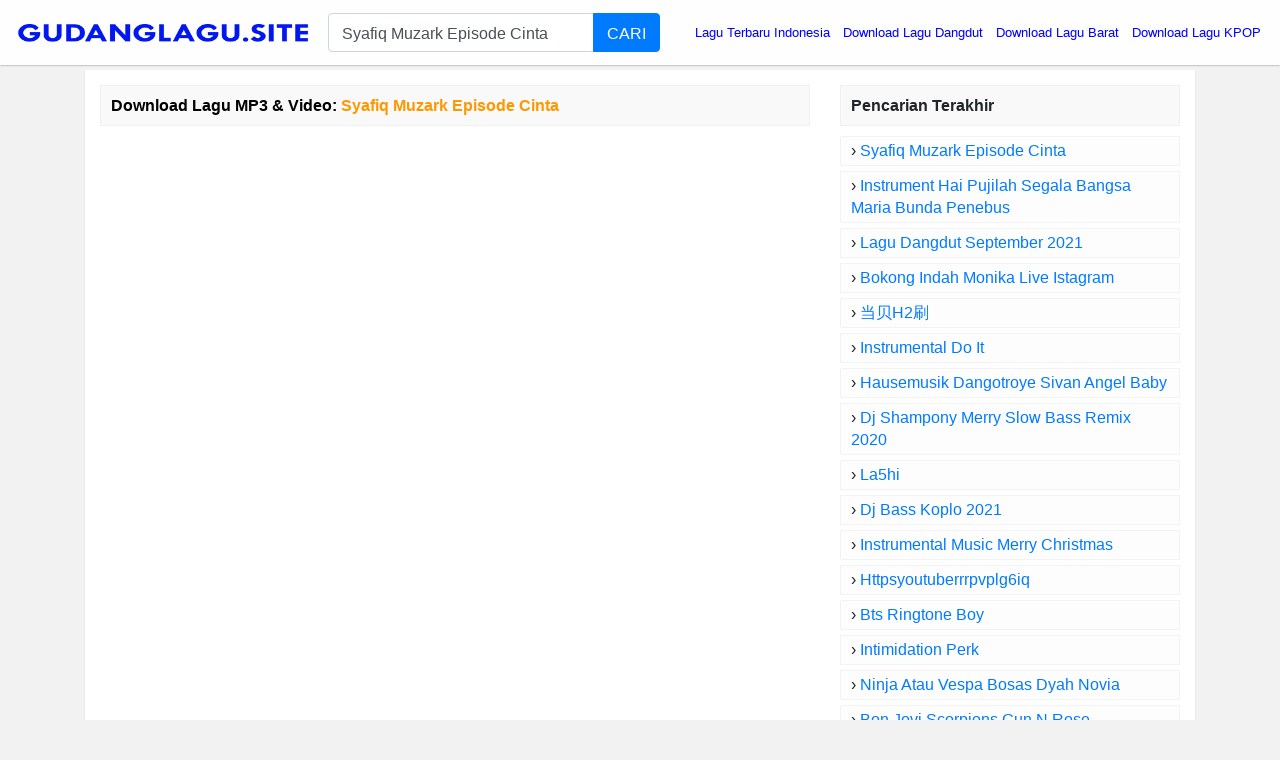

--- FILE ---
content_type: text/html; charset=UTF-8
request_url: https://gudanglagump3.cc/download/syafiq-muzark-episode-cinta/
body_size: 3077
content:
<!DOCTYPE html>
<html lang="id">
<head>
    <meta charset="UTF-8" />
<meta http-equiv="Content-Type" content="text/html;charset=UTF-8" />
<meta name="viewport" content="width=device-width, initial-scale=1" />
<script type="50552998a18b4bda9c1b6217-text/javascript" src="https://ajax.googleapis.com/ajax/libs/jquery/3.3.1/jquery.min.js"></script>
<link href="https://gudanglagump3.cc/font-awesome/4.7.0/css/font-awesome.min.css" rel="stylesheet" media="screen" async defer crossorigin="anonymous">
<link rel="stylesheet" href="https://gudanglagump3.cc/bootstrap/4.0.0/css/bootstrap.min.css" crossorigin="anonymous">
<link rel="stylesheet" href="https://gudanglagump3.cc/css/app-min.min.css" media="screen" />
<script src="https://gudanglagump3.cc/js/master.js" type="50552998a18b4bda9c1b6217-text/javascript"></script>
<link rel="icon" href="https://gudanglagump3.cc/images/favicon.ico" type="image/gif" sizes="16x16">
<meta name="google-site-verification" content="EHgTwgW35XGnU3m0fKjz8MqHxijxtRp3__TN6oiygw8" />
<script src="https://gudanglagump3.cc/bootstrap/4.0.0/js/bootstrap.min.js" crossorigin="anonymous" type="50552998a18b4bda9c1b6217-text/javascript"></script>
<title>Download Lagu Syafiq Muzark Episode Cinta MP3, Video MP4 &amp; 3GP</title>
<meta property="og:type" content="article" />
<meta property="og:image" content="https://gudanglagump3.cc/images/download-lagu-gratis.jpg" />
<meta property="og:title" content="Download Lagu Syafiq Muzark Episode Cinta MP3, Video MP4 &amp; 3GP" />
<meta property="og:description" content="Syafiq Muzark Episode Cinta MP3 Download (4.68 MB), Video 3gp &amp; mp4. List Download Lagu MP3 Syafiq Muzark Episode Cinta (6:48 min), last update Jan 2026. You ca" />
<meta name="Language" content="Indonesia"/>
<meta http-equiv="content-language" content="id"/>
<meta name="geo.placename" content="Indonesia"/>
<meta name="geo.position" content="-0.7892750;113.9213270"/>
<meta name="geo.region" content="ID"/>
<meta name="ICBM" content="-0.7892750, 113.9213270"/>
<meta property="og:locale" content="id_ID"/>
<link rel="preconnect" href="https://ajax.googleapis.com">
<link rel="preconnect" href="https://www.googletagmanager.com">
<link rel="preconnect" href="https://www.google-analytics.com">
<link rel="preconnect" href="https://i2.wp.com">
<link rel="preconnect" href="https://connect.facebook.net">
<link rel="dns-prefetch" href="https://connect.facebook.net">
<meta name="description" content="Syafiq Muzark Episode Cinta MP3 Download (4.68 MB), Video 3gp &amp; mp4. List Download Lagu MP3 Syafiq Muzark Episode Cinta (6:48 min), last update Jan 2026. You ca"/>
<link rel="canonical" href="https://gudanglagump3.cc/download/syafiq-muzark-episode-cinta/" />
<link rel="alternate" href="https://gudanglagump3.cc/download/syafiq-muzark-episode-cinta/" hreflang="id-id" />
<style>
.btn-dls,.btn-pls{display:inline-block;padding:2px 10px;background:#1fd900;margin:5px 10px 0 0;font-size:12px;color:#fff;border-radius:3px;font-weight:700}.btn-pls{background:#fa5e00}.btn-dls:before,.btn-pls:before{content:"\F019";font-family:FontAwesome;padding-right:5px}.btn-pls:before{content:"\F04B"}</style>
</head>
<body>
    <div id="header" class="scroll-down">
        <div id="container" class="container-fluid pl-0 pr-0">
            <nav class="navbar navbar-expand-md header-navbar navbar-light">
                <div class="navbar-brand mx-auto">
                    <a class="logo" href="/">
                        <img style="max-width: 300px; padding: 10px 0;" src="https://gudanglagump3.cc/images/download-lagu-mp3-gratis-2019.png" title="Download Lagu Terbaru, Gudang lagu Mp3 gratis Terbaik 2020" alt="Download Lagu Terbaru, Gudang lagu Mp3 gratis Terbaik 2020">
                    </a>
                </div>
                                <div class="d-flex flex-row" style="flex-grow: 1;">
                    <div class="order-0" style="flex-grow: 1;">
                        <div class="form">
                            <form class="my-2" role="search" action="/cari.php">
                                <div class="input-group input-group-lg" id="suggest">
                                    <input autocomplete="off" type="text" id="search-query" class="form-control" name="q" value="Syafiq Muzark Episode Cinta" placeholder="Masukkan nama lagu">
                                    <div class="input-group-append">
                                        <button type="submit" class="btn btn-primary search-btn">
                                            
                                            CARI
                                        </button>
                                    </div>
                                </div>
                            </form>
                        </div>
                    </div>
                                        <button class="navbar-toggler" type="button" data-toggle="collapse" data-target=".dual-collapse2">
                        <span class="navbar-toggler-icon"></span>
                    </button>
                                    </div>
                                <div class="navbar-collapse collapse order-3 dual-collapse2">
                    <ul class="navbar-nav ml-auto">
                        <li class="nav-item">
                            <a style="color:blue" class="nav-link" href="/download-lagu-indonesia-terbaru.html">Lagu Terbaru Indonesia</a>
                        </li>
                        <li class="nav-item">
                            <a style="color:blue" class="nav-link" href="/download-lagu-dangdut.html">Download Lagu Dangdut</a>
                        </li>
                        <li class="nav-item">
                            <a style="color:blue" class="nav-link" href="/download-lagu-barat.html">Download Lagu Barat</a>
                        </li>     
                        <li class="nav-item">
                            <a style="color:blue" class="nav-link" href="/download-lagu-kpop.html">Download Lagu KPOP</a>
                        </li>            
                                            </ul>
                </div>
                            </nav>
        </div>
    </div>
<div id="main" class="container">
        <div class="main_content">
    <div class="row">
        <div id="content" class="col-md-8 col-lg-8 col-sm-12 col-xs-12 search_content">
            
                        <h2 class="widget-name search">Download Lagu MP3 & Video: <strong>Syafiq Muzark Episode Cinta</strong></h2>
            <div class="list-item search">
            </div>
</div><div id="sidebar" class="col-md-4 col-lg-4 col-sm-12 col-xs-12">
            <h2 class="widget-name">
                <span>Pencarian Terakhir</span>
            </h2>
            <ul class="recent-search">
<li>&rsaquo; <a href="https://gudanglagump3.cc/download/syafiq-muzark-episode-cinta/">Syafiq Muzark Episode Cinta</a></li>
<li>&rsaquo; <a href="https://gudanglagump3.cc/download/instrument-hai-pujilah-segala-bangsa-maria-bunda-penebus/">Instrument Hai Pujilah Segala Bangsa Maria Bunda Penebus</a></li>
<li>&rsaquo; <a href="https://gudanglagump3.cc/download/lagu-dangdut-september-2021/">Lagu Dangdut September 2021</a></li>
<li>&rsaquo; <a href="https://gudanglagump3.cc/download/bokong-indah-monika-live-istagram/">Bokong Indah Monika Live Istagram</a></li>
<li>&rsaquo; <a href="https://gudanglagump3.cc/download/%E5%BD%93%E8%B4%9Dh2%E5%88%B7/">当贝h2刷</a></li>
<li>&rsaquo; <a href="https://gudanglagump3.cc/download/instrumental-do-it/">Instrumental Do It</a></li>
<li>&rsaquo; <a href="https://gudanglagump3.cc/download/hausemusik-dangotroye-sivan-angel-baby/">Hausemusik Dangotroye Sivan Angel Baby</a></li>
<li>&rsaquo; <a href="https://gudanglagump3.cc/download/dj-shampony-merry-slow-bass-remix-2020/">Dj Shampony Merry Slow Bass Remix 2020</a></li>
<li>&rsaquo; <a href="https://gudanglagump3.cc/download/la5hi/">La5hi</a></li>
<li>&rsaquo; <a href="https://gudanglagump3.cc/download/dj-bass-koplo-2021/">Dj Bass Koplo 2021</a></li>
<li>&rsaquo; <a href="https://gudanglagump3.cc/download/instrumental-music-merry-christmas/">Instrumental Music Merry Christmas</a></li>
<li>&rsaquo; <a href="https://gudanglagump3.cc/download/httpsyoutuberrrpvplg6iq/">Httpsyoutuberrrpvplg6iq</a></li>
<li>&rsaquo; <a href="https://gudanglagump3.cc/download/bts-ringtone-boy/">Bts Ringtone Boy</a></li>
<li>&rsaquo; <a href="https://gudanglagump3.cc/download/intimidation-perk/">Intimidation Perk</a></li>
<li>&rsaquo; <a href="https://gudanglagump3.cc/download/ninja-atau-vespa-bosas-dyah-novia/">Ninja Atau Vespa Bosas Dyah Novia</a></li>
<li>&rsaquo; <a href="https://gudanglagump3.cc/download/bon-jovi-scorpions-gun-n-rose/">Bon Jovi Scorpions Gun N Rose</a></li>
<li>&rsaquo; <a href="https://gudanglagump3.cc/download/invotos/">Invotos</a></li>
<li>&rsaquo; <a href="https://gudanglagump3.cc/download/hidup-sekali-dan-mari-nikmati-dont-worry-be-happy/">Hidup Sekali Dan Mari Nikmati Dont Worry Be Happy</a></li>
<li>&rsaquo; <a href="https://gudanglagump3.cc/download/ntt-su-jaga-bae-bae/">Ntt Su Jaga Bae Bae</a></li>
<li>&rsaquo; <a href="https://gudanglagump3.cc/download/ipank-mematik-gitar/">Ipank Mematik Gitar</a></li>
<li>&rsaquo; <a href="https://gudanglagump3.cc/download/cakrawala-ahmad-dhani/">Cakrawala Ahmad Dhani</a></li>
<li>&rsaquo; <a href="https://gudanglagump3.cc/download/erbekas/">Erbekas</a></li>
<li>&rsaquo; <a href="https://gudanglagump3.cc/download/irama-jiharkah-surah-alinsan-usd-nurdin/">Irama Jiharkah Surah Alinsan Usd Nurdin</a></li>
<li>&rsaquo; <a href="https://gudanglagump3.cc/download/dj-barat-slow-remix-2020/">Dj Barat Slow Remix 2020</a></li>
<li>&rsaquo; <a href="https://gudanglagump3.cc/download/sholawat-ashhadutec/">Sholawat Ashhadutec</a></li>
<li>&rsaquo; <a href="https://gudanglagump3.cc/list-pencarian-lagu-terbaru.html">List Pencarian Lagu</a></li></ul>
            
        </div>
    </div>
</div>
    </div><div class="home-btn">
        <a href="/" title="Download Lagu Mp3 - Gudang lagu">Home</a>
    </div>
    <div id="footer">
        <div class="container-fluid bg-white">
            <div class="row">
                <div class="col-12 text-center">
                    <div class="copyright">
                        <i>Gudang lagu Mp3 - Download Lagu MP3 Gratis, cepat, mudah dan sangat stabil</i>
                        <br><br>
                        <strong>Download Lagu Terbaru 2026, Gudang Lagu Mp3 Gratis Terbaik 2026. Gudang musik, Free download mp3 Indonesia.</strong>
                    <p><b>Contact:</b> gudanglagu.site[at]gmail.com</p>
                    </div>
                </div>
            </div>
        </div>
    </div>
    <div id="scroll-top"><div class="icon"></div></div>
<script type="50552998a18b4bda9c1b6217-text/javascript">
$(function(){
    suggest();
    scrollTop();
});
</script>
    <script src="/cdn-cgi/scripts/7d0fa10a/cloudflare-static/rocket-loader.min.js" data-cf-settings="50552998a18b4bda9c1b6217-|49" defer></script><script defer src="https://static.cloudflareinsights.com/beacon.min.js/vcd15cbe7772f49c399c6a5babf22c1241717689176015" integrity="sha512-ZpsOmlRQV6y907TI0dKBHq9Md29nnaEIPlkf84rnaERnq6zvWvPUqr2ft8M1aS28oN72PdrCzSjY4U6VaAw1EQ==" data-cf-beacon='{"version":"2024.11.0","token":"3b552f937b27443d8bd8fc1d8712d22e","r":1,"server_timing":{"name":{"cfCacheStatus":true,"cfEdge":true,"cfExtPri":true,"cfL4":true,"cfOrigin":true,"cfSpeedBrain":true},"location_startswith":null}}' crossorigin="anonymous"></script>
</body>
</html>

--- FILE ---
content_type: text/css
request_url: https://gudanglagump3.cc/css/app-min.min.css
body_size: 2368
content:
@import url(https://fonts.googleapis.com/css?family=Nunito+Sans:200,200i,300,300i,400,400i,600,600i,700,700i,800,800i,900,900i&subset=latin-ext,vietnamese);body,html{font-size:13px}body{background:#f2f2f2;font-family:arial,sans-serif;line-height:1.42857}body,html{height:100%}#header{position:fixed;top:0;z-index:140;background:#fefefe;box-shadow:0 0 2px 0 rgba(0,0,0,.5);width:100%;display:block}#header>.container{padding:0}#left-sidebar{display:flex;width:200px;background:#00f;transition:margin-left .25s ease-in-out}#main{margin-top:70px}#footer{margin-top:15px;border:1px solid;border-color:#e5e6e9 #dfe0e4 #d0d1d5;border-radius:3px}#footer .container-fluid{padding-top:15px;padding-bottom:15px}.navbar-light .navbar-toggler{border:none}.navbar-toggler{padding-right:0}.main_content{background:#fff;padding-left:15px;padding-right:15px;box-shadow:0 1px 2px rgba(0,0,0,.1)}.lorem{padding:10px;background:#fff;margin-bottom:10px;font-weight:600;font-style:italic;font-size:15px;box-shadow:0 1px 2px rgba(0,0,0,.1)}#wrap-video{margin-top:0;position:relative;padding-bottom:56.25%;padding-top:25px;height:0}#wrap-video iframe{position:absolute;top:0;left:0;width:100%;height:100%}ul.recent-search{text-transform:capitalize;list-style:none;padding:10px 0}ul.recent-search li{background:#cccccc0a;padding:3px 10px;border:1px solid #cccccc36;margin-bottom:5px;font-size:16px;max-height:52px;overflow:hidden;word-break:break-wor}.searching{background:url(../images/searching.svg);background-repeat:no-repeat;min-height:500px;background-position:center;width:100%}.related-loading .info{display:block;width:100%;height:22px;margin-left:110px;box-sizing:border-box;position:relative}.related-loading .space{display:block;width:100%;height:40px;margin-left:110px;background:#fff;bottom:0;position:absolute}.related-loading .analytics:after,.related-loading .analytics:before,.related-loading .name:after,.related-loading .name:before,.related-loading:after,.related-loading:before{content:'';width:100%;height:10px;display:block;top:0;position:absolute;background:#fff}.related-loading .bw{height:13px;background:#fff}.related-loading .name{width:300px;height:22px}.related-loading .name:after,.related-loading .name:before{width:10px;height:22px;background:#fff}.related-loading .name:after{width:100%;left:60%}.related-loading:after{top:90px}.related-loading .thumb{float:left;width:110px;height:80px;background:0 0}.related-loading .analytics:after,.related-loading .analytics:before{top:unset;width:10px;height:15px}.related-loading .analytics{height:15px}.related-loading .analytics:after{width:100%;left:30%}@keyframes placeHolderShimmer{0%{background-position:-728px 0}100%{background-position:728px 0}}.related-loading{overflow:hidden;padding:10px 0;margin-top:10px;height:100px;animation-duration:5s;animation-fill-mode:forwards;animation-iteration-count:infinite;animation-name:placeHolderShimmer;animation-timing-function:linear;background:linear-gradient(to right,#eee 8%,#ddd 30%,#eee 60%);position:relative}.logo{height:30px;padding-right:15px}.admin-action-items{padding:10px 0;margin-top:10px}.admin-action-items a{margin-right:20px}.list-item.related .item-in-list:last-child{border-bottom:none}.item-in-list{padding:10px 0;border-bottom:1px solid #eee}.item-in-list .thumb{height:80px;overflow:hidden;width:110px;float:left}.item-in-list .thumb img{width:100%;height:80px}.item-in-list .info{height:80px;overflow:hidden;padding-left:10px}.item-in-list h4.info-name{font-size:16px;font-weight:600;max-height:40px;overflow:hidden;text-overflow:ellipsis;margin-bottom:0}.item-in-list h4.info-name a{color:#00f}.item-in-list h4.info-name a:active{color:red}.item-in-list .analytics p{margin:0;color:rgba(0,0,0,.59);font-size:12px}.item-in-list .analytics p b{font-weight:400;color:rgba(0,0,0,.59)}.item-in-list .analytics .listen>b:after{content:'\f025';font-family:FontAwesome;margin-left:5px;color:#999}.widget-name{font-weight:600;font-size:16px;padding:10px;margin:15px 0 0;background:#f9f9f9;border-width:1px;border-style:solid;border-color:#f0f0f0;border-image:initial}h2.widget-name.search{text-transform:none;color:#000}h2.widget-name.search strong{color:#ff9800}.sb-item-in-list{padding:10px 0}.sb-item-in-list .thumb{height:80px;overflow:hidden;width:110px;float:left}.sb-item-in-list .thumb img{width:100%;height:100%}.sb-item-in-list .info{height:80px;overflow:hidden;padding-left:10px}.sb-item-in-list h4.info-name{display:block;margin:0 0 4px 0;max-height:34px;overflow:hidden;font-size:16px;font-weight:600;line-height:16px}.sb-item-in-list h4.info-name a{color:#00f}.sb-item-in-list .analytics p{margin:0;font-size:13px;color:rgba(0,0,0,.59)}.sb-item-in-list .analytics p b{font-weight:400;color:rgba(0,0,0,.59)}.sinfo h2.sname{font-size:15px;font-weight:400;color:#825900;text-align:center}.sinfo{border-left:none;border-right:none;text-align:center}.sinfo p{display:block!important;text-align:center}.sinfo .button-download{background-color:#0018fd;border-radius:2px;color:#fff;padding:10px 16px;display:inline-block;white-space:nowrap;font-size:12px;font-weight:600;line-height:20px;letter-spacing:.007px;text-transform:uppercase;margin:auto;text-decoration:none}.sinfo .button-download b:before{content:url(https://lagu123.mobi/static/ico/dl.png);display:inline-block;vertical-align:top;margin-right:5px;line-height:20px;height:15px}.sinfo .button-download i{background:url(/images/ld.svg);width:20px;height:20px;margin-right:10px;float:left;display:none;vertical-align:text-bottom}.sinfo i.load-percent{display:block;margin:auto}.home-btn{display:block;text-align:center}.home-btn a{display:inline-block;background:#2202f9;margin-top:10px;padding:5px 10px;color:#fff;border-radius:3px}.home-btn a:before{content:'\f015';font-family:FontAwesome;padding-right:5px}.statistics{overflow:hidden}.statistics h1,.statistics h2{font-size:20px;padding:15px 0;margin-bottom:0;font-weight:600}.statistics p{margin:0;display:inline-block;padding:5px 5px 5px 0;font-size:14px;color:#949494}.statistics p b{text-transform:initial;font-weight:400;color:#222}.statistics .wrapper-download{text-align:center;display:none}.statistics .wrapper-download div{display:block;text-align:center;color:#050000;font-size:12px;margin:10px auto}.statistics a.download{display:inline-block;margin:0 10px;padding:5px 10px;background:#005cffd1;color:#fff;border-radius:2px;font-size:15px}button{outline:0!important}#scroll-top{display:none}@media only screen and (max-width:768px){#scroll-top{display:block;position:fixed;bottom:10px;right:10px}#scroll-top>.icon{position:relative;width:40px;height:40px;background:#06060645;display:block;border-radius:40px;cursor:pointer}#scroll-top>.icon::before{content:"\f106";font-family:FontAwesome;font-style:normal;text-decoration:inherit;position:absolute;font-size:40px;font-weight:700;display:block;height:40px;line-height:40px;left:7px;top:-3px;border-radius:40px;color:#fff}.item-in-list h4.info-name{font-size:16px;max-height:40px}.container{padding-left:0;padding-right:0}#main{margin-top:170px}.navbar-brand{width:100%;text-align:center}.logo{padding-right:0}.scroll-down.hide{display:none!important}}.onclick{display:block;cursor:pointer;position:relative}.onclick ul.action{padding:0;margin:0;list-style:none;position:absolute;right:40px;top:30px;display:none;z-index:10}.onclick ul.action li{padding:10px 20px;font-size:12px;border-bottom:1px solid #f0f0f0;background:#f9f9f9;white-space:nowrap}ul#suggest-result{position:absolute;top:38px;list-style:none;padding:0;width:100%;margin:0}ul#suggest-result li{background:#fdfdfd;padding:10px 10px;border-bottom:1px solid #f1f1f1}ul#suggest-result b{font-weight:400}ul#suggest-result a{color:#000;font-weight:700;text-decoration:none}ul#suggest-result li.active{background:#f9f9f9!important;outline:0}div#suggest{position:relative}iframe#twitter-widget-0{top:0;position:relative!important}.fb-share-button.fb_iframe_widget,.fb-share-button.fb_iframe_widget.fb_iframe_widget_fluid{vertical-align:top;top:0!important}.fb-share-button.fb_iframe_widget.fb_iframe_widget_fluid>span,.fb-share-button.fb_iframe_widget>span{vertical-align:top!important;top:0!important}.lr{background:#fdfdfd;padding:10px 10px 25px 10px;margin-top:10px}.lr h3{font-size:15px;background:rgba(209,209,209,.08);padding-bottom:10px;font-weight:700;margin:-10px -10px 10px -10px;padding:10px}.lr p{line-height:20px;padding:0;display:block}.lr ul{list-style:none;padding:0;margin:0;max-height:200px;position:relative;transition:all .5s ease-in-out}.lr ul li:not(#lr-more){min-height:24px;line-height:24px;font-size:15px;color:#000;border-bottom:1px dashed #efefef}.lr ul li#lr-more{position:absolute;background:#fdfdfd;color:#077bd1;font-weight:700;bottom:-25px;right:0;width:100%;height:25px;line-height:25px;font-size:13px;cursor:pointer}.button-download:active{background:#430b43}.card{border-radius:0;border:0;box-shadow:0 1px 2px rgba(0,0,0,.1)}.card-header{border-radius:0!important;border-top:2px solid #051bf0;background:#fff;color:#111;font-size:1.5rem;font-weight:600}.login-btn{position:absolute;z-index:-1;width:300%;height:100%;background:#a64bf4;background:-webkit-linear-gradient(right,#21d4fd,#b721ff,#21d4fd,#b721ff);background:-o-linear-gradient(right,#21d4fd,#b721ff,#21d4fd,#b721ff);background:-moz-linear-gradient(right,#21d4fd,#b721ff,#21d4fd,#b721ff);background:linear-gradient(right,#21d4fd,#b721ff,#21d4fd,#b721ff);top:0;left:-100%;-webkit-transition:all .4s;-o-transition:all .4s;-moz-transition:all .4s;transition:all .4s}.btn-transparent{z-index:0;background:0 0;color:#fff}.login-btn-wrapper{overflow:hidden;position:relative;z-index:1;border-radius:.25rem}.login-btn-wrapper:hover .login-btn{left:0}.group-btn-login{margin-top:10px}.p-t-50{padding-top:50px;text-align:center}.m-l-0{margin-left:0}.m-r-0{margin-right:0}.col-form-label{font-weight:700}.form-control:focus{box-shadow:none}